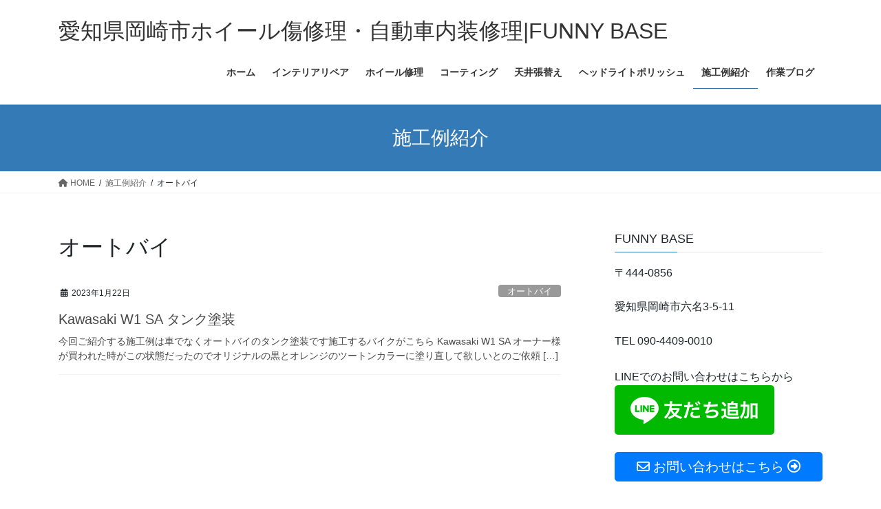

--- FILE ---
content_type: text/html; charset=UTF-8
request_url: https://funnybase.jp/category/%E3%82%AA%E3%83%BC%E3%83%88%E3%83%90%E3%82%A4/
body_size: 62423
content:
<!DOCTYPE html>
<html lang="ja">
<head>
<meta charset="utf-8">
<meta http-equiv="X-UA-Compatible" content="IE=edge">
<meta name="viewport" content="width=device-width, initial-scale=1">

<title>オートバイ | 愛知県岡崎市ホイール傷修理・自動車内装修理|FUNNY BASE</title>
<meta name='robots' content='max-image-preview:large' />
<link rel='dns-prefetch' href='//webfonts.sakura.ne.jp' />
<link rel="alternate" type="application/rss+xml" title="愛知県岡崎市ホイール傷修理・自動車内装修理|FUNNY BASE &raquo; フィード" href="https://funnybase.jp/feed/" />
<link rel="alternate" type="application/rss+xml" title="愛知県岡崎市ホイール傷修理・自動車内装修理|FUNNY BASE &raquo; コメントフィード" href="https://funnybase.jp/comments/feed/" />
<link rel="alternate" type="application/rss+xml" title="愛知県岡崎市ホイール傷修理・自動車内装修理|FUNNY BASE &raquo; オートバイ カテゴリーのフィード" href="https://funnybase.jp/category/%e3%82%aa%e3%83%bc%e3%83%88%e3%83%90%e3%82%a4/feed/" />
<meta name="description" content="オートバイ について 愛知県岡崎市ホイール傷修理・自動車内装修理|FUNNY BASE ホイール・内装修理なら【FUNNY BASE】をご利用ください。車の内装修理や、ガリ傷などのホイール修理、カーコーティングも承っております。岡崎市近郊で対応しております。" /><script type="text/javascript">
window._wpemojiSettings = {"baseUrl":"https:\/\/s.w.org\/images\/core\/emoji\/14.0.0\/72x72\/","ext":".png","svgUrl":"https:\/\/s.w.org\/images\/core\/emoji\/14.0.0\/svg\/","svgExt":".svg","source":{"concatemoji":"https:\/\/funnybase.jp\/1\/wp-includes\/js\/wp-emoji-release.min.js?ver=6.3.7"}};
/*! This file is auto-generated */
!function(i,n){var o,s,e;function c(e){try{var t={supportTests:e,timestamp:(new Date).valueOf()};sessionStorage.setItem(o,JSON.stringify(t))}catch(e){}}function p(e,t,n){e.clearRect(0,0,e.canvas.width,e.canvas.height),e.fillText(t,0,0);var t=new Uint32Array(e.getImageData(0,0,e.canvas.width,e.canvas.height).data),r=(e.clearRect(0,0,e.canvas.width,e.canvas.height),e.fillText(n,0,0),new Uint32Array(e.getImageData(0,0,e.canvas.width,e.canvas.height).data));return t.every(function(e,t){return e===r[t]})}function u(e,t,n){switch(t){case"flag":return n(e,"\ud83c\udff3\ufe0f\u200d\u26a7\ufe0f","\ud83c\udff3\ufe0f\u200b\u26a7\ufe0f")?!1:!n(e,"\ud83c\uddfa\ud83c\uddf3","\ud83c\uddfa\u200b\ud83c\uddf3")&&!n(e,"\ud83c\udff4\udb40\udc67\udb40\udc62\udb40\udc65\udb40\udc6e\udb40\udc67\udb40\udc7f","\ud83c\udff4\u200b\udb40\udc67\u200b\udb40\udc62\u200b\udb40\udc65\u200b\udb40\udc6e\u200b\udb40\udc67\u200b\udb40\udc7f");case"emoji":return!n(e,"\ud83e\udef1\ud83c\udffb\u200d\ud83e\udef2\ud83c\udfff","\ud83e\udef1\ud83c\udffb\u200b\ud83e\udef2\ud83c\udfff")}return!1}function f(e,t,n){var r="undefined"!=typeof WorkerGlobalScope&&self instanceof WorkerGlobalScope?new OffscreenCanvas(300,150):i.createElement("canvas"),a=r.getContext("2d",{willReadFrequently:!0}),o=(a.textBaseline="top",a.font="600 32px Arial",{});return e.forEach(function(e){o[e]=t(a,e,n)}),o}function t(e){var t=i.createElement("script");t.src=e,t.defer=!0,i.head.appendChild(t)}"undefined"!=typeof Promise&&(o="wpEmojiSettingsSupports",s=["flag","emoji"],n.supports={everything:!0,everythingExceptFlag:!0},e=new Promise(function(e){i.addEventListener("DOMContentLoaded",e,{once:!0})}),new Promise(function(t){var n=function(){try{var e=JSON.parse(sessionStorage.getItem(o));if("object"==typeof e&&"number"==typeof e.timestamp&&(new Date).valueOf()<e.timestamp+604800&&"object"==typeof e.supportTests)return e.supportTests}catch(e){}return null}();if(!n){if("undefined"!=typeof Worker&&"undefined"!=typeof OffscreenCanvas&&"undefined"!=typeof URL&&URL.createObjectURL&&"undefined"!=typeof Blob)try{var e="postMessage("+f.toString()+"("+[JSON.stringify(s),u.toString(),p.toString()].join(",")+"));",r=new Blob([e],{type:"text/javascript"}),a=new Worker(URL.createObjectURL(r),{name:"wpTestEmojiSupports"});return void(a.onmessage=function(e){c(n=e.data),a.terminate(),t(n)})}catch(e){}c(n=f(s,u,p))}t(n)}).then(function(e){for(var t in e)n.supports[t]=e[t],n.supports.everything=n.supports.everything&&n.supports[t],"flag"!==t&&(n.supports.everythingExceptFlag=n.supports.everythingExceptFlag&&n.supports[t]);n.supports.everythingExceptFlag=n.supports.everythingExceptFlag&&!n.supports.flag,n.DOMReady=!1,n.readyCallback=function(){n.DOMReady=!0}}).then(function(){return e}).then(function(){var e;n.supports.everything||(n.readyCallback(),(e=n.source||{}).concatemoji?t(e.concatemoji):e.wpemoji&&e.twemoji&&(t(e.twemoji),t(e.wpemoji)))}))}((window,document),window._wpemojiSettings);
</script>
<style type="text/css">
img.wp-smiley,
img.emoji {
	display: inline !important;
	border: none !important;
	box-shadow: none !important;
	height: 1em !important;
	width: 1em !important;
	margin: 0 0.07em !important;
	vertical-align: -0.1em !important;
	background: none !important;
	padding: 0 !important;
}
</style>
	<link rel='stylesheet' id='vkExUnit_common_style-css' href='https://funnybase.jp/1/wp-content/plugins/vk-all-in-one-expansion-unit/assets/css/vkExUnit_style.css?ver=9.94.1.1' type='text/css' media='all' />
<style id='vkExUnit_common_style-inline-css' type='text/css'>
.veu_promotion-alert__content--text { border: 1px solid rgba(0,0,0,0.125); padding: 0.5em 1em; border-radius: var(--vk-size-radius); margin-bottom: var(--vk-margin-block-bottom); font-size: 0.875rem; } /* Alert Content部分に段落タグを入れた場合に最後の段落の余白を0にする */ .veu_promotion-alert__content--text p:last-of-type{ margin-bottom:0; margin-top: 0; }
:root {--ver_page_top_button_url:url(https://funnybase.jp/1/wp-content/plugins/vk-all-in-one-expansion-unit/assets/images/to-top-btn-icon.svg);}@font-face {font-weight: normal;font-style: normal;font-family: "vk_sns";src: url("https://funnybase.jp/1/wp-content/plugins/vk-all-in-one-expansion-unit/inc/sns/icons/fonts/vk_sns.eot?-bq20cj");src: url("https://funnybase.jp/1/wp-content/plugins/vk-all-in-one-expansion-unit/inc/sns/icons/fonts/vk_sns.eot?#iefix-bq20cj") format("embedded-opentype"),url("https://funnybase.jp/1/wp-content/plugins/vk-all-in-one-expansion-unit/inc/sns/icons/fonts/vk_sns.woff?-bq20cj") format("woff"),url("https://funnybase.jp/1/wp-content/plugins/vk-all-in-one-expansion-unit/inc/sns/icons/fonts/vk_sns.ttf?-bq20cj") format("truetype"),url("https://funnybase.jp/1/wp-content/plugins/vk-all-in-one-expansion-unit/inc/sns/icons/fonts/vk_sns.svg?-bq20cj#vk_sns") format("svg");}
</style>
<link rel='stylesheet' id='wp-block-library-css' href='https://funnybase.jp/1/wp-includes/css/dist/block-library/style.min.css?ver=6.3.7' type='text/css' media='all' />
<style id='wp-block-library-inline-css' type='text/css'>
.vk-cols--reverse{flex-direction:row-reverse}.vk-cols--hasbtn{margin-bottom:0}.vk-cols--hasbtn>.row>.vk_gridColumn_item,.vk-cols--hasbtn>.wp-block-column{position:relative;padding-bottom:3em}.vk-cols--hasbtn>.row>.vk_gridColumn_item>.wp-block-buttons,.vk-cols--hasbtn>.row>.vk_gridColumn_item>.vk_button,.vk-cols--hasbtn>.wp-block-column>.wp-block-buttons,.vk-cols--hasbtn>.wp-block-column>.vk_button{position:absolute;bottom:0;width:100%}.vk-cols--fit.wp-block-columns{gap:0}.vk-cols--fit.wp-block-columns,.vk-cols--fit.wp-block-columns:not(.is-not-stacked-on-mobile){margin-top:0;margin-bottom:0;justify-content:space-between}.vk-cols--fit.wp-block-columns>.wp-block-column *:last-child,.vk-cols--fit.wp-block-columns:not(.is-not-stacked-on-mobile)>.wp-block-column *:last-child{margin-bottom:0}.vk-cols--fit.wp-block-columns>.wp-block-column>.wp-block-cover,.vk-cols--fit.wp-block-columns:not(.is-not-stacked-on-mobile)>.wp-block-column>.wp-block-cover{margin-top:0}.vk-cols--fit.wp-block-columns.has-background,.vk-cols--fit.wp-block-columns:not(.is-not-stacked-on-mobile).has-background{padding:0}@media(max-width: 599px){.vk-cols--fit.wp-block-columns:not(.has-background)>.wp-block-column:not(.has-background),.vk-cols--fit.wp-block-columns:not(.is-not-stacked-on-mobile):not(.has-background)>.wp-block-column:not(.has-background){padding-left:0 !important;padding-right:0 !important}}@media(min-width: 782px){.vk-cols--fit.wp-block-columns .block-editor-block-list__block.wp-block-column:not(:first-child),.vk-cols--fit.wp-block-columns>.wp-block-column:not(:first-child),.vk-cols--fit.wp-block-columns:not(.is-not-stacked-on-mobile) .block-editor-block-list__block.wp-block-column:not(:first-child),.vk-cols--fit.wp-block-columns:not(.is-not-stacked-on-mobile)>.wp-block-column:not(:first-child){margin-left:0}}@media(min-width: 600px)and (max-width: 781px){.vk-cols--fit.wp-block-columns .wp-block-column:nth-child(2n),.vk-cols--fit.wp-block-columns:not(.is-not-stacked-on-mobile) .wp-block-column:nth-child(2n){margin-left:0}.vk-cols--fit.wp-block-columns .wp-block-column:not(:only-child),.vk-cols--fit.wp-block-columns:not(.is-not-stacked-on-mobile) .wp-block-column:not(:only-child){flex-basis:50% !important}}.vk-cols--fit--gap1.wp-block-columns{gap:1px}@media(min-width: 600px)and (max-width: 781px){.vk-cols--fit--gap1.wp-block-columns .wp-block-column:not(:only-child){flex-basis:calc(50% - 1px) !important}}.vk-cols--fit.vk-cols--grid>.block-editor-block-list__block,.vk-cols--fit.vk-cols--grid>.wp-block-column,.vk-cols--fit.vk-cols--grid:not(.is-not-stacked-on-mobile)>.block-editor-block-list__block,.vk-cols--fit.vk-cols--grid:not(.is-not-stacked-on-mobile)>.wp-block-column{flex-basis:50%;box-sizing:border-box}@media(max-width: 599px){.vk-cols--fit.vk-cols--grid.vk-cols--grid--alignfull>.wp-block-column:nth-child(2)>.wp-block-cover,.vk-cols--fit.vk-cols--grid:not(.is-not-stacked-on-mobile).vk-cols--grid--alignfull>.wp-block-column:nth-child(2)>.wp-block-cover{width:100vw;margin-right:calc((100% - 100vw)/2);margin-left:calc((100% - 100vw)/2)}}@media(min-width: 600px){.vk-cols--fit.vk-cols--grid.vk-cols--grid--alignfull>.wp-block-column:nth-child(2)>.wp-block-cover,.vk-cols--fit.vk-cols--grid:not(.is-not-stacked-on-mobile).vk-cols--grid--alignfull>.wp-block-column:nth-child(2)>.wp-block-cover{margin-right:calc(100% - 50vw);width:50vw}}@media(min-width: 600px){.vk-cols--fit.vk-cols--grid.vk-cols--grid--alignfull.vk-cols--reverse>.wp-block-column,.vk-cols--fit.vk-cols--grid:not(.is-not-stacked-on-mobile).vk-cols--grid--alignfull.vk-cols--reverse>.wp-block-column{margin-left:0;margin-right:0}.vk-cols--fit.vk-cols--grid.vk-cols--grid--alignfull.vk-cols--reverse>.wp-block-column:nth-child(2)>.wp-block-cover,.vk-cols--fit.vk-cols--grid:not(.is-not-stacked-on-mobile).vk-cols--grid--alignfull.vk-cols--reverse>.wp-block-column:nth-child(2)>.wp-block-cover{margin-left:calc(100% - 50vw)}}.vk-cols--menu h2,.vk-cols--menu h3,.vk-cols--menu h4,.vk-cols--menu h5{margin-bottom:.2em;text-shadow:#000 0 0 10px}.vk-cols--menu h2:first-child,.vk-cols--menu h3:first-child,.vk-cols--menu h4:first-child,.vk-cols--menu h5:first-child{margin-top:0}.vk-cols--menu p{margin-bottom:1rem;text-shadow:#000 0 0 10px}.vk-cols--menu .wp-block-cover__inner-container:last-child{margin-bottom:0}.vk-cols--fitbnrs .wp-block-column .wp-block-cover:hover img{filter:unset}.vk-cols--fitbnrs .wp-block-column .wp-block-cover:hover{background-color:unset}.vk-cols--fitbnrs .wp-block-column .wp-block-cover:hover .wp-block-cover__image-background{filter:unset !important}.vk-cols--fitbnrs .wp-block-cover__inner-container{position:absolute;height:100%;width:100%}.vk-cols--fitbnrs .vk_button{height:100%;margin:0}.vk-cols--fitbnrs .vk_button .vk_button_btn,.vk-cols--fitbnrs .vk_button .btn{height:100%;width:100%;border:none;box-shadow:none;background-color:unset !important;transition:unset}.vk-cols--fitbnrs .vk_button .vk_button_btn:hover,.vk-cols--fitbnrs .vk_button .btn:hover{transition:unset}.vk-cols--fitbnrs .vk_button .vk_button_btn:after,.vk-cols--fitbnrs .vk_button .btn:after{border:none}.vk-cols--fitbnrs .vk_button .vk_button_link_txt{width:100%;position:absolute;top:50%;left:50%;transform:translateY(-50%) translateX(-50%);font-size:2rem;text-shadow:#000 0 0 10px}.vk-cols--fitbnrs .vk_button .vk_button_link_subCaption{width:100%;position:absolute;top:calc(50% + 2.2em);left:50%;transform:translateY(-50%) translateX(-50%);text-shadow:#000 0 0 10px}@media(min-width: 992px){.vk-cols--media.wp-block-columns{gap:3rem}}.vk-fit-map figure{margin-bottom:0}.vk-fit-map iframe{position:relative;margin-bottom:0;display:block;max-height:400px;width:100vw}.vk-fit-map:is(.alignfull,.alignwide) div{max-width:100%}.vk-table--th--width25 :where(tr>*:first-child){width:25%}.vk-table--th--width30 :where(tr>*:first-child){width:30%}.vk-table--th--width35 :where(tr>*:first-child){width:35%}.vk-table--th--width40 :where(tr>*:first-child){width:40%}.vk-table--th--bg-bright :where(tr>*:first-child){background-color:var(--wp--preset--color--bg-secondary, rgba(0, 0, 0, 0.05))}@media(max-width: 599px){.vk-table--mobile-block :is(th,td){width:100%;display:block}.vk-table--mobile-block.wp-block-table table :is(th,td){border-top:none}}.vk-table--width--th25 :where(tr>*:first-child){width:25%}.vk-table--width--th30 :where(tr>*:first-child){width:30%}.vk-table--width--th35 :where(tr>*:first-child){width:35%}.vk-table--width--th40 :where(tr>*:first-child){width:40%}.no-margin{margin:0}@media(max-width: 599px){.wp-block-image.vk-aligncenter--mobile>.alignright{float:none;margin-left:auto;margin-right:auto}.vk-no-padding-horizontal--mobile{padding-left:0 !important;padding-right:0 !important}}
/* VK Color Palettes */
</style>
<style id='classic-theme-styles-inline-css' type='text/css'>
/*! This file is auto-generated */
.wp-block-button__link{color:#fff;background-color:#32373c;border-radius:9999px;box-shadow:none;text-decoration:none;padding:calc(.667em + 2px) calc(1.333em + 2px);font-size:1.125em}.wp-block-file__button{background:#32373c;color:#fff;text-decoration:none}
</style>
<style id='global-styles-inline-css' type='text/css'>
body{--wp--preset--color--black: #000000;--wp--preset--color--cyan-bluish-gray: #abb8c3;--wp--preset--color--white: #ffffff;--wp--preset--color--pale-pink: #f78da7;--wp--preset--color--vivid-red: #cf2e2e;--wp--preset--color--luminous-vivid-orange: #ff6900;--wp--preset--color--luminous-vivid-amber: #fcb900;--wp--preset--color--light-green-cyan: #7bdcb5;--wp--preset--color--vivid-green-cyan: #00d084;--wp--preset--color--pale-cyan-blue: #8ed1fc;--wp--preset--color--vivid-cyan-blue: #0693e3;--wp--preset--color--vivid-purple: #9b51e0;--wp--preset--gradient--vivid-cyan-blue-to-vivid-purple: linear-gradient(135deg,rgba(6,147,227,1) 0%,rgb(155,81,224) 100%);--wp--preset--gradient--light-green-cyan-to-vivid-green-cyan: linear-gradient(135deg,rgb(122,220,180) 0%,rgb(0,208,130) 100%);--wp--preset--gradient--luminous-vivid-amber-to-luminous-vivid-orange: linear-gradient(135deg,rgba(252,185,0,1) 0%,rgba(255,105,0,1) 100%);--wp--preset--gradient--luminous-vivid-orange-to-vivid-red: linear-gradient(135deg,rgba(255,105,0,1) 0%,rgb(207,46,46) 100%);--wp--preset--gradient--very-light-gray-to-cyan-bluish-gray: linear-gradient(135deg,rgb(238,238,238) 0%,rgb(169,184,195) 100%);--wp--preset--gradient--cool-to-warm-spectrum: linear-gradient(135deg,rgb(74,234,220) 0%,rgb(151,120,209) 20%,rgb(207,42,186) 40%,rgb(238,44,130) 60%,rgb(251,105,98) 80%,rgb(254,248,76) 100%);--wp--preset--gradient--blush-light-purple: linear-gradient(135deg,rgb(255,206,236) 0%,rgb(152,150,240) 100%);--wp--preset--gradient--blush-bordeaux: linear-gradient(135deg,rgb(254,205,165) 0%,rgb(254,45,45) 50%,rgb(107,0,62) 100%);--wp--preset--gradient--luminous-dusk: linear-gradient(135deg,rgb(255,203,112) 0%,rgb(199,81,192) 50%,rgb(65,88,208) 100%);--wp--preset--gradient--pale-ocean: linear-gradient(135deg,rgb(255,245,203) 0%,rgb(182,227,212) 50%,rgb(51,167,181) 100%);--wp--preset--gradient--electric-grass: linear-gradient(135deg,rgb(202,248,128) 0%,rgb(113,206,126) 100%);--wp--preset--gradient--midnight: linear-gradient(135deg,rgb(2,3,129) 0%,rgb(40,116,252) 100%);--wp--preset--font-size--small: 13px;--wp--preset--font-size--medium: 20px;--wp--preset--font-size--large: 36px;--wp--preset--font-size--x-large: 42px;--wp--preset--spacing--20: 0.44rem;--wp--preset--spacing--30: 0.67rem;--wp--preset--spacing--40: 1rem;--wp--preset--spacing--50: 1.5rem;--wp--preset--spacing--60: 2.25rem;--wp--preset--spacing--70: 3.38rem;--wp--preset--spacing--80: 5.06rem;--wp--preset--shadow--natural: 6px 6px 9px rgba(0, 0, 0, 0.2);--wp--preset--shadow--deep: 12px 12px 50px rgba(0, 0, 0, 0.4);--wp--preset--shadow--sharp: 6px 6px 0px rgba(0, 0, 0, 0.2);--wp--preset--shadow--outlined: 6px 6px 0px -3px rgba(255, 255, 255, 1), 6px 6px rgba(0, 0, 0, 1);--wp--preset--shadow--crisp: 6px 6px 0px rgba(0, 0, 0, 1);}:where(.is-layout-flex){gap: 0.5em;}:where(.is-layout-grid){gap: 0.5em;}body .is-layout-flow > .alignleft{float: left;margin-inline-start: 0;margin-inline-end: 2em;}body .is-layout-flow > .alignright{float: right;margin-inline-start: 2em;margin-inline-end: 0;}body .is-layout-flow > .aligncenter{margin-left: auto !important;margin-right: auto !important;}body .is-layout-constrained > .alignleft{float: left;margin-inline-start: 0;margin-inline-end: 2em;}body .is-layout-constrained > .alignright{float: right;margin-inline-start: 2em;margin-inline-end: 0;}body .is-layout-constrained > .aligncenter{margin-left: auto !important;margin-right: auto !important;}body .is-layout-constrained > :where(:not(.alignleft):not(.alignright):not(.alignfull)){max-width: var(--wp--style--global--content-size);margin-left: auto !important;margin-right: auto !important;}body .is-layout-constrained > .alignwide{max-width: var(--wp--style--global--wide-size);}body .is-layout-flex{display: flex;}body .is-layout-flex{flex-wrap: wrap;align-items: center;}body .is-layout-flex > *{margin: 0;}body .is-layout-grid{display: grid;}body .is-layout-grid > *{margin: 0;}:where(.wp-block-columns.is-layout-flex){gap: 2em;}:where(.wp-block-columns.is-layout-grid){gap: 2em;}:where(.wp-block-post-template.is-layout-flex){gap: 1.25em;}:where(.wp-block-post-template.is-layout-grid){gap: 1.25em;}.has-black-color{color: var(--wp--preset--color--black) !important;}.has-cyan-bluish-gray-color{color: var(--wp--preset--color--cyan-bluish-gray) !important;}.has-white-color{color: var(--wp--preset--color--white) !important;}.has-pale-pink-color{color: var(--wp--preset--color--pale-pink) !important;}.has-vivid-red-color{color: var(--wp--preset--color--vivid-red) !important;}.has-luminous-vivid-orange-color{color: var(--wp--preset--color--luminous-vivid-orange) !important;}.has-luminous-vivid-amber-color{color: var(--wp--preset--color--luminous-vivid-amber) !important;}.has-light-green-cyan-color{color: var(--wp--preset--color--light-green-cyan) !important;}.has-vivid-green-cyan-color{color: var(--wp--preset--color--vivid-green-cyan) !important;}.has-pale-cyan-blue-color{color: var(--wp--preset--color--pale-cyan-blue) !important;}.has-vivid-cyan-blue-color{color: var(--wp--preset--color--vivid-cyan-blue) !important;}.has-vivid-purple-color{color: var(--wp--preset--color--vivid-purple) !important;}.has-black-background-color{background-color: var(--wp--preset--color--black) !important;}.has-cyan-bluish-gray-background-color{background-color: var(--wp--preset--color--cyan-bluish-gray) !important;}.has-white-background-color{background-color: var(--wp--preset--color--white) !important;}.has-pale-pink-background-color{background-color: var(--wp--preset--color--pale-pink) !important;}.has-vivid-red-background-color{background-color: var(--wp--preset--color--vivid-red) !important;}.has-luminous-vivid-orange-background-color{background-color: var(--wp--preset--color--luminous-vivid-orange) !important;}.has-luminous-vivid-amber-background-color{background-color: var(--wp--preset--color--luminous-vivid-amber) !important;}.has-light-green-cyan-background-color{background-color: var(--wp--preset--color--light-green-cyan) !important;}.has-vivid-green-cyan-background-color{background-color: var(--wp--preset--color--vivid-green-cyan) !important;}.has-pale-cyan-blue-background-color{background-color: var(--wp--preset--color--pale-cyan-blue) !important;}.has-vivid-cyan-blue-background-color{background-color: var(--wp--preset--color--vivid-cyan-blue) !important;}.has-vivid-purple-background-color{background-color: var(--wp--preset--color--vivid-purple) !important;}.has-black-border-color{border-color: var(--wp--preset--color--black) !important;}.has-cyan-bluish-gray-border-color{border-color: var(--wp--preset--color--cyan-bluish-gray) !important;}.has-white-border-color{border-color: var(--wp--preset--color--white) !important;}.has-pale-pink-border-color{border-color: var(--wp--preset--color--pale-pink) !important;}.has-vivid-red-border-color{border-color: var(--wp--preset--color--vivid-red) !important;}.has-luminous-vivid-orange-border-color{border-color: var(--wp--preset--color--luminous-vivid-orange) !important;}.has-luminous-vivid-amber-border-color{border-color: var(--wp--preset--color--luminous-vivid-amber) !important;}.has-light-green-cyan-border-color{border-color: var(--wp--preset--color--light-green-cyan) !important;}.has-vivid-green-cyan-border-color{border-color: var(--wp--preset--color--vivid-green-cyan) !important;}.has-pale-cyan-blue-border-color{border-color: var(--wp--preset--color--pale-cyan-blue) !important;}.has-vivid-cyan-blue-border-color{border-color: var(--wp--preset--color--vivid-cyan-blue) !important;}.has-vivid-purple-border-color{border-color: var(--wp--preset--color--vivid-purple) !important;}.has-vivid-cyan-blue-to-vivid-purple-gradient-background{background: var(--wp--preset--gradient--vivid-cyan-blue-to-vivid-purple) !important;}.has-light-green-cyan-to-vivid-green-cyan-gradient-background{background: var(--wp--preset--gradient--light-green-cyan-to-vivid-green-cyan) !important;}.has-luminous-vivid-amber-to-luminous-vivid-orange-gradient-background{background: var(--wp--preset--gradient--luminous-vivid-amber-to-luminous-vivid-orange) !important;}.has-luminous-vivid-orange-to-vivid-red-gradient-background{background: var(--wp--preset--gradient--luminous-vivid-orange-to-vivid-red) !important;}.has-very-light-gray-to-cyan-bluish-gray-gradient-background{background: var(--wp--preset--gradient--very-light-gray-to-cyan-bluish-gray) !important;}.has-cool-to-warm-spectrum-gradient-background{background: var(--wp--preset--gradient--cool-to-warm-spectrum) !important;}.has-blush-light-purple-gradient-background{background: var(--wp--preset--gradient--blush-light-purple) !important;}.has-blush-bordeaux-gradient-background{background: var(--wp--preset--gradient--blush-bordeaux) !important;}.has-luminous-dusk-gradient-background{background: var(--wp--preset--gradient--luminous-dusk) !important;}.has-pale-ocean-gradient-background{background: var(--wp--preset--gradient--pale-ocean) !important;}.has-electric-grass-gradient-background{background: var(--wp--preset--gradient--electric-grass) !important;}.has-midnight-gradient-background{background: var(--wp--preset--gradient--midnight) !important;}.has-small-font-size{font-size: var(--wp--preset--font-size--small) !important;}.has-medium-font-size{font-size: var(--wp--preset--font-size--medium) !important;}.has-large-font-size{font-size: var(--wp--preset--font-size--large) !important;}.has-x-large-font-size{font-size: var(--wp--preset--font-size--x-large) !important;}
.wp-block-navigation a:where(:not(.wp-element-button)){color: inherit;}
:where(.wp-block-post-template.is-layout-flex){gap: 1.25em;}:where(.wp-block-post-template.is-layout-grid){gap: 1.25em;}
:where(.wp-block-columns.is-layout-flex){gap: 2em;}:where(.wp-block-columns.is-layout-grid){gap: 2em;}
.wp-block-pullquote{font-size: 1.5em;line-height: 1.6;}
</style>
<link rel='stylesheet' id='contact-form-7-css' href='https://funnybase.jp/1/wp-content/plugins/contact-form-7/includes/css/styles.css?ver=5.8.5' type='text/css' media='all' />
<link rel='stylesheet' id='veu-cta-css' href='https://funnybase.jp/1/wp-content/plugins/vk-all-in-one-expansion-unit/inc/call-to-action/package/assets/css/style.css?ver=9.94.1.1' type='text/css' media='all' />
<link rel='stylesheet' id='vk-swiper-style-css' href='https://funnybase.jp/1/wp-content/plugins/vk-blocks/vendor/vektor-inc/vk-swiper/src/assets/css/swiper-bundle.min.css?ver=11.0.2' type='text/css' media='all' />
<link rel='stylesheet' id='bootstrap-4-style-css' href='https://funnybase.jp/1/wp-content/themes/lightning/_g2/library/bootstrap-4/css/bootstrap.min.css?ver=4.5.0' type='text/css' media='all' />
<link rel='stylesheet' id='lightning-common-style-css' href='https://funnybase.jp/1/wp-content/themes/lightning/_g2/assets/css/common.css?ver=15.11.0' type='text/css' media='all' />
<style id='lightning-common-style-inline-css' type='text/css'>
/* vk-mobile-nav */:root {--vk-mobile-nav-menu-btn-bg-src: url("https://funnybase.jp/1/wp-content/themes/lightning/_g2/inc/vk-mobile-nav/package//images/vk-menu-btn-black.svg");--vk-mobile-nav-menu-btn-close-bg-src: url("https://funnybase.jp/1/wp-content/themes/lightning/_g2/inc/vk-mobile-nav/package//images/vk-menu-close-black.svg");--vk-menu-acc-icon-open-black-bg-src: url("https://funnybase.jp/1/wp-content/themes/lightning/_g2/inc/vk-mobile-nav/package//images/vk-menu-acc-icon-open-black.svg");--vk-menu-acc-icon-open-white-bg-src: url("https://funnybase.jp/1/wp-content/themes/lightning/_g2/inc/vk-mobile-nav/package//images/vk-menu-acc-icon-open-white.svg");--vk-menu-acc-icon-close-black-bg-src: url("https://funnybase.jp/1/wp-content/themes/lightning/_g2/inc/vk-mobile-nav/package//images/vk-menu-close-black.svg");--vk-menu-acc-icon-close-white-bg-src: url("https://funnybase.jp/1/wp-content/themes/lightning/_g2/inc/vk-mobile-nav/package//images/vk-menu-close-white.svg");}
</style>
<link rel='stylesheet' id='lightning-design-style-css' href='https://funnybase.jp/1/wp-content/themes/lightning/_g2/design-skin/origin2/css/style.css?ver=15.11.0' type='text/css' media='all' />
<style id='lightning-design-style-inline-css' type='text/css'>
:root {--color-key:#337ab7;--wp--preset--color--vk-color-primary:#337ab7;--color-key-dark:#2e6da4;}
a { color:#337ab7; }
.tagcloud a:before { font-family: "Font Awesome 5 Free";content: "\f02b";font-weight: bold; }
.media .media-body .media-heading a:hover { color:; }@media (min-width: 768px){.gMenu > li:before,.gMenu > li.menu-item-has-children::after { border-bottom-color: }.gMenu li li { background-color: }.gMenu li li a:hover { background-color:; }} /* @media (min-width: 768px) */.page-header { background-color:; }h2,.mainSection-title { border-top-color:; }h3:after,.subSection-title:after { border-bottom-color:; }ul.page-numbers li span.page-numbers.current,.page-link dl .post-page-numbers.current { background-color:; }.pager li > a { border-color:;color:;}.pager li > a:hover { background-color:;color:#fff;}.siteFooter { border-top-color:; }dt { border-left-color:; }:root {--g_nav_main_acc_icon_open_url:url(https://funnybase.jp/1/wp-content/themes/lightning/_g2/inc/vk-mobile-nav/package/images/vk-menu-acc-icon-open-black.svg);--g_nav_main_acc_icon_close_url: url(https://funnybase.jp/1/wp-content/themes/lightning/_g2/inc/vk-mobile-nav/package/images/vk-menu-close-black.svg);--g_nav_sub_acc_icon_open_url: url(https://funnybase.jp/1/wp-content/themes/lightning/_g2/inc/vk-mobile-nav/package/images/vk-menu-acc-icon-open-white.svg);--g_nav_sub_acc_icon_close_url: url(https://funnybase.jp/1/wp-content/themes/lightning/_g2/inc/vk-mobile-nav/package/images/vk-menu-close-white.svg);}
</style>
<link rel='stylesheet' id='vk-blocks-build-css-css' href='https://funnybase.jp/1/wp-content/plugins/vk-blocks/build/block-build.css?ver=1.67.0.1' type='text/css' media='all' />
<style id='vk-blocks-build-css-inline-css' type='text/css'>
:root {--vk_flow-arrow: url(https://funnybase.jp/1/wp-content/plugins/vk-blocks/inc/vk-blocks/images/arrow_bottom.svg);--vk_image-mask-wave01: url(https://funnybase.jp/1/wp-content/plugins/vk-blocks/inc/vk-blocks/images/wave01.svg);--vk_image-mask-wave02: url(https://funnybase.jp/1/wp-content/plugins/vk-blocks/inc/vk-blocks/images/wave02.svg);--vk_image-mask-wave03: url(https://funnybase.jp/1/wp-content/plugins/vk-blocks/inc/vk-blocks/images/wave03.svg);--vk_image-mask-wave04: url(https://funnybase.jp/1/wp-content/plugins/vk-blocks/inc/vk-blocks/images/wave04.svg);}

	:root {

		--vk-balloon-border-width:1px;

		--vk-balloon-speech-offset:-12px;
	}
	
</style>
<link rel='stylesheet' id='lightning-theme-style-css' href='https://funnybase.jp/1/wp-content/themes/lightning/style.css?ver=15.11.0' type='text/css' media='all' />
<link rel='stylesheet' id='vk-font-awesome-css' href='https://funnybase.jp/1/wp-content/themes/lightning/vendor/vektor-inc/font-awesome-versions/src/versions/6/css/all.min.css?ver=6.4.2' type='text/css' media='all' />
<script type='text/javascript' src='https://funnybase.jp/1/wp-includes/js/jquery/jquery.min.js?ver=3.7.0' id='jquery-core-js'></script>
<script type='text/javascript' src='https://funnybase.jp/1/wp-includes/js/jquery/jquery-migrate.min.js?ver=3.4.1' id='jquery-migrate-js'></script>
<script type='text/javascript' src='//webfonts.sakura.ne.jp/js/sakurav3.js?fadein=0&#038;ver=3.1.3' id='typesquare_std-js'></script>
<link rel="https://api.w.org/" href="https://funnybase.jp/wp-json/" /><link rel="alternate" type="application/json" href="https://funnybase.jp/wp-json/wp/v2/categories/61" /><link rel="EditURI" type="application/rsd+xml" title="RSD" href="https://funnybase.jp/1/xmlrpc.php?rsd" />
<meta name="generator" content="WordPress 6.3.7" />
<style id="lightning-color-custom-for-plugins" type="text/css">/* ltg theme common */.color_key_bg,.color_key_bg_hover:hover{background-color: #337ab7;}.color_key_txt,.color_key_txt_hover:hover{color: #337ab7;}.color_key_border,.color_key_border_hover:hover{border-color: #337ab7;}.color_key_dark_bg,.color_key_dark_bg_hover:hover{background-color: #2e6da4;}.color_key_dark_txt,.color_key_dark_txt_hover:hover{color: #2e6da4;}.color_key_dark_border,.color_key_dark_border_hover:hover{border-color: #2e6da4;}</style><!-- [ VK All in One Expansion Unit OGP ] -->
<meta property="og:site_name" content="愛知県岡崎市ホイール傷修理・自動車内装修理|FUNNY BASE" />
<meta property="og:url" content="https://funnybase.jp/1027-2/" />
<meta property="og:title" content="オートバイ | 愛知県岡崎市ホイール傷修理・自動車内装修理|FUNNY BASE" />
<meta property="og:description" content="オートバイ について 愛知県岡崎市ホイール傷修理・自動車内装修理|FUNNY BASE ホイール・内装修理なら【FUNNY BASE】をご利用ください。車の内装修理や、ガリ傷などのホイール修理、カーコーティングも承っております。岡崎市近郊で対応しております。" />
<meta property="fb:app_id" content="318289458260820" />
<meta property="og:type" content="article" />
<!-- [ / VK All in One Expansion Unit OGP ] -->
<!-- [ VK All in One Expansion Unit twitter card ] -->
<meta name="twitter:card" content="summary_large_image">
<meta name="twitter:description" content="オートバイ について 愛知県岡崎市ホイール傷修理・自動車内装修理|FUNNY BASE ホイール・内装修理なら【FUNNY BASE】をご利用ください。車の内装修理や、ガリ傷などのホイール修理、カーコーティングも承っております。岡崎市近郊で対応しております。">
<meta name="twitter:title" content="オートバイ | 愛知県岡崎市ホイール傷修理・自動車内装修理|FUNNY BASE">
<meta name="twitter:url" content="https://funnybase.jp/1027-2/">
	<meta name="twitter:domain" content="funnybase.jp">
	<!-- [ / VK All in One Expansion Unit twitter card ] -->
	<link rel="icon" href="https://funnybase.jp/1/wp-content/uploads/2023/09/cropped-d1b94005d05c7bd1b1b09e51b7da7b0a-2-32x32.jpg" sizes="32x32" />
<link rel="icon" href="https://funnybase.jp/1/wp-content/uploads/2023/09/cropped-d1b94005d05c7bd1b1b09e51b7da7b0a-2-192x192.jpg" sizes="192x192" />
<link rel="apple-touch-icon" href="https://funnybase.jp/1/wp-content/uploads/2023/09/cropped-d1b94005d05c7bd1b1b09e51b7da7b0a-2-180x180.jpg" />
<meta name="msapplication-TileImage" content="https://funnybase.jp/1/wp-content/uploads/2023/09/cropped-d1b94005d05c7bd1b1b09e51b7da7b0a-2-270x270.jpg" />

</head>
<body class="archive category category-61 post-type-post vk-blocks sidebar-fix sidebar-fix-priority-top bootstrap4 device-pc fa_v6_css">
<a class="skip-link screen-reader-text" href="#main">コンテンツへスキップ</a>
<a class="skip-link screen-reader-text" href="#vk-mobile-nav">ナビゲーションに移動</a>
<header class="siteHeader">
		<div class="container siteHeadContainer">
		<div class="navbar-header">
						<p class="navbar-brand siteHeader_logo">
			<a href="https://funnybase.jp/">
				<span>愛知県岡崎市ホイール傷修理・自動車内装修理|FUNNY BASE</span>
			</a>
			</p>
					</div>

					<div id="gMenu_outer" class="gMenu_outer">
				<nav class="menu-top-menu-container"><ul id="menu-top-menu" class="menu gMenu vk-menu-acc"><li id="menu-item-355" class="menu-item menu-item-type-post_type menu-item-object-page menu-item-home"><a href="https://funnybase.jp/"><strong class="gMenu_name">ホーム</strong></a></li>
<li id="menu-item-358" class="menu-item menu-item-type-post_type menu-item-object-page"><a href="https://funnybase.jp/%e3%82%a4%e3%83%b3%e3%83%86%e3%83%aa%e3%82%a2%e3%83%aa%e3%83%9a%e3%82%a2/"><strong class="gMenu_name">インテリアリペア</strong></a></li>
<li id="menu-item-357" class="menu-item menu-item-type-post_type menu-item-object-page"><a href="https://funnybase.jp/%e3%83%9b%e3%82%a4%e3%83%bc%e3%83%ab%e3%83%aa%e3%83%9a%e3%82%a2/"><strong class="gMenu_name">ホイール修理</strong></a></li>
<li id="menu-item-500" class="menu-item menu-item-type-post_type menu-item-object-page"><a href="https://funnybase.jp/%e3%82%b3%e3%83%bc%e3%83%86%e3%82%a3%e3%83%b3%e3%82%b0/"><strong class="gMenu_name">コーティング</strong></a></li>
<li id="menu-item-1061" class="menu-item menu-item-type-post_type menu-item-object-page"><a href="https://funnybase.jp/%e5%a4%a9%e4%ba%95%e5%bc%b5%e6%9b%bf%e3%81%88/"><strong class="gMenu_name">天井張替え</strong></a></li>
<li id="menu-item-399" class="menu-item menu-item-type-post_type menu-item-object-page"><a href="https://funnybase.jp/%e3%83%98%e3%83%83%e3%83%89%e3%83%a9%e3%82%a4%e3%83%88%e3%83%9d%e3%83%aa%e3%83%83%e3%82%b7%e3%83%a5/"><strong class="gMenu_name">ヘッドライトポリッシュ</strong></a></li>
<li id="menu-item-1119" class="menu-item menu-item-type-post_type menu-item-object-page current_page_parent current-menu-ancestor"><a href="https://funnybase.jp/%e6%96%bd%e5%b7%a5%e4%ba%8b%e4%be%8b-2/"><strong class="gMenu_name">施工例紹介</strong></a></li>
<li id="menu-item-902" class="menu-item menu-item-type-custom menu-item-object-custom"><a href="https://ameblo.jp/funnybase/"><strong class="gMenu_name">作業ブログ</strong></a></li>
</ul></nav>			</div>
			</div>
	</header>

<div class="section page-header"><div class="container"><div class="row"><div class="col-md-12">
<div class="page-header_pageTitle">
施工例紹介</div>
</div></div></div></div><!-- [ /.page-header ] -->


<!-- [ .breadSection ] --><div class="section breadSection"><div class="container"><div class="row"><ol class="breadcrumb" itemscope itemtype="https://schema.org/BreadcrumbList"><li id="panHome" itemprop="itemListElement" itemscope itemtype="http://schema.org/ListItem"><a itemprop="item" href="https://funnybase.jp/"><span itemprop="name"><i class="fa fa-home"></i> HOME</span></a><meta itemprop="position" content="1" /></li><li itemprop="itemListElement" itemscope itemtype="http://schema.org/ListItem"><a itemprop="item" href="https://funnybase.jp/%e6%96%bd%e5%b7%a5%e4%ba%8b%e4%be%8b-2/"><span itemprop="name">施工例紹介</span></a><meta itemprop="position" content="2" /></li><li><span>オートバイ</span><meta itemprop="position" content="3" /></li></ol></div></div></div><!-- [ /.breadSection ] -->

<div class="section siteContent">
<div class="container">
<div class="row">
<div class="col mainSection mainSection-col-two baseSection vk_posts-mainSection" id="main" role="main">

	<header class="archive-header"><h1 class="archive-header_title">オートバイ</h1></header>
<div class="postList">


	
		<article class="media">
<div id="post-1027" class="post-1027 post type-post status-publish format-standard hentry category-61 category-62 tag-kawasakiw1sa tag-65 tag-64 tag-66">
		<div class="media-body">
		<div class="entry-meta">


<span class="published entry-meta_items">2023年1月22日</span>

<span class="entry-meta_items entry-meta_updated">/ 最終更新日時 : <span class="updated">2023年8月28日</span></span>


	
	<span class="vcard author entry-meta_items entry-meta_items_author"><span class="fn">FUNNY BASE</span></span>



<span class="entry-meta_items entry-meta_items_term"><a href="https://funnybase.jp/category/%e3%82%aa%e3%83%bc%e3%83%88%e3%83%90%e3%82%a4/" class="btn btn-xs btn-primary entry-meta_items_term_button" style="background-color:#999999;border:none;">オートバイ</a></span>
</div>
		<h1 class="media-heading entry-title"><a href="https://funnybase.jp/1027-2/">Kawasaki W1 SA タンク塗装</a></h1>
		<a href="https://funnybase.jp/1027-2/" class="media-body_excerpt"><p>今回ご紹介する施工例は車でなくオートバイのタンク塗装です施工するバイクがこちら Kawasaki W1 SA オーナー様が買われた時がこの状態だったのでオリジナルの黒とオレンジのツートンカラーに塗り直して欲しいとのご依頼 [&hellip;]</p>
</a>
	</div>
</div>
</article>

	
	
	
</div><!-- [ /.postList ] -->

</div><!-- [ /.mainSection ] -->

	<div class="col subSection sideSection sideSection-col-two baseSection">
				<aside class="widget widget_text" id="text-13"><h1 class="widget-title subSection-title">FUNNY BASE</h1>			<div class="textwidget"><p>〒444-0856</p>
<p>愛知県岡崎市六名3-5-11</p>
<p>TEL 090-4409-0010</p>
</div>
		</aside><aside class="widget widget_block widget_text" id="block-12">
<p></p>
</aside><aside class="widget widget_block" id="block-14">LINEでのお問い合わせはこちらから
<a href="https://lin.ee/Qbkd2Cd"><img decoding="async" src="https://scdn.line-apps.com/n/line_add_friends/btn/ja.png" alt="友だち追加" height="36" border="0"></aside><aside class="widget widget_vkexunit_contact" id="vkexunit_contact-2"><div class="veu_contact"><a href="http://funnybase.jp/お問い合わせ/" class="btn btn-primary btn-lg btn-block contact_bt"><span class="contact_bt_txt"><i class="far fa-envelope"></i> お問い合わせはこちら <i class="far fa-arrow-alt-circle-right"></i></span></a></div></aside><aside class="widget widget_nav_menu" id="nav_menu-5"><div class="menu-menu-container"><ul id="menu-menu" class="menu"><li id="menu-item-352" class="menu-item menu-item-type-post_type menu-item-object-page menu-item-352"><a href="https://funnybase.jp/%e4%bc%9a%e7%a4%be%e6%a6%82%e8%a6%81/">会社概要</a></li>
<li id="menu-item-353" class="menu-item menu-item-type-post_type menu-item-object-page menu-item-353"><a href="https://funnybase.jp/%e3%81%8a%e5%95%8f%e3%81%84%e5%90%88%e3%82%8f%e3%81%9b/">お問い合わせ</a></li>
<li id="menu-item-351" class="menu-item menu-item-type-post_type menu-item-object-page menu-item-351"><a href="https://funnybase.jp/link/">LINK</a></li>
</ul></div></aside>
		<aside class="widget widget_recent_entries" id="recent-posts-6">
		<h1 class="widget-title subSection-title">最近の投稿</h1>
		<ul>
											<li>
					<a href="https://funnybase.jp/%e3%83%a1%e3%83%ab%e3%82%bb%e3%83%87%e3%82%b9%e3%83%99%e3%83%b3%e3%83%84-sl-%e5%a4%a9%e4%ba%95%e5%bc%b5%e6%9b%bf%e3%81%88-%e5%b2%a1%e5%b4%8e%e5%b8%82/">メルセデスベンツ SL 天井張替え 岡崎市</a>
									</li>
											<li>
					<a href="https://funnybase.jp/%e3%83%a1%e3%83%ab%e3%82%bb%e3%83%87%e3%82%b9%e3%83%99%e3%83%b3%e3%83%84-g350-%e3%83%9b%e3%82%a4%e3%83%bc%e3%83%ab%e3%82%ab%e3%83%a9%e3%83%bc%e3%83%81%e3%82%a7%e3%83%b3%e3%82%b8/">メルセデスベンツ G350 ホイールカラーチェンジ</a>
									</li>
											<li>
					<a href="https://funnybase.jp/bmw-alpina-b3-biturbo%e3%83%9b%e3%82%a4%e3%83%bc%e3%83%ab%e4%bf%ae%e7%90%86%e4%be%8b%e3%80%80%e5%b2%a1%e5%b4%8e%e5%b8%82/">BMW ALPINA B3 BITURBOホイール修理例　岡崎市</a>
									</li>
											<li>
					<a href="https://funnybase.jp/%e3%82%ad%e3%83%a3%e3%83%87%e3%83%a9%e3%83%83%e3%82%af%e3%80%80%e3%82%a8%e3%82%b9%e3%82%ab%e3%83%ac%e3%83%bc%e3%83%89%e3%80%80%e3%83%ac%e3%82%b6%e3%83%bc%e3%82%b7%e3%83%bc%e3%83%88%e8%a3%9c%e4%bf%ae/">キャデラック　エスカレード　レザーシート補修例</a>
									</li>
											<li>
					<a href="https://funnybase.jp/%e3%82%a8%e3%83%ab%e3%82%b0%e3%83%a9%e3%83%b3%e3%83%89%e3%80%80%e3%83%ac%e3%82%b6%e3%83%bc%e3%82%b7%e3%83%bc%e3%83%88%e8%a3%9c%e4%bf%ae%e4%be%8b/">エルグランド　レザーシート補修例</a>
									</li>
											<li>
					<a href="https://funnybase.jp/1027-2/">Kawasaki W1 SA タンク塗装</a>
									</li>
											<li>
					<a href="https://funnybase.jp/mazda3-%e3%83%9b%e3%82%a4%e3%83%bc%e3%83%ab%e3%82%ac%e3%83%aa%e5%82%b7%e4%bf%ae%e7%90%86%e3%80%80%e5%b2%a1%e5%b4%8e%e5%b8%82/">MAZDA3 ホイールガリ傷修理　岡崎市</a>
									</li>
											<li>
					<a href="https://funnybase.jp/%e3%82%a2%e3%82%a6%e3%83%87%e3%82%a3-a4-%e5%a4%a9%e4%ba%95%e5%bc%b5%e3%82%8a%e6%9b%bf%e3%81%88-%e5%b2%a1%e5%b4%8e%e5%b8%82/">アウディ A4 天井張り替え 岡崎市</a>
									</li>
											<li>
					<a href="https://funnybase.jp/%e3%83%ac%e3%82%af%e3%82%b5%e3%82%b9-lx-%e3%83%ac%e3%82%b6%e3%83%bc%e3%82%b7%e3%83%bc%e3%83%88%e3%82%b7%e3%83%bc%e3%83%88%e3%83%90%e3%83%83%e3%82%af%e3%83%9d%e3%82%b1%e3%83%83%e3%83%88%e5%82%b7/">レクサス LX レザーシート(シートバックポケット)傷補修 岡崎市</a>
									</li>
											<li>
					<a href="https://funnybase.jp/%e3%83%ac%e3%82%af%e3%82%b5%e3%82%b9rx-%e3%82%ac%e3%83%a9%e3%82%b9%e3%82%b3%e3%83%bc%e3%83%86%e3%82%a3%e3%83%b3%e3%82%b0%e6%96%bd%e5%b7%a5%e4%be%8b-%e5%b2%a1%e5%b4%8e%e5%b8%82/">レクサスRX ガラスコーティング施工例 岡崎市</a>
									</li>
											<li>
					<a href="https://funnybase.jp/%e3%83%ac%e3%82%af%e3%82%b5%e3%82%b9is%e3%83%ac%e3%82%b6%e3%83%bc%e3%82%b7%e3%83%bc%e3%83%88%e6%93%a6%e3%82%8c%e8%a3%9c%e4%bf%ae-%e8%b5%a4%e7%99%bd%e3%83%ac%e3%82%b6%e3%83%bc%e3%82%b7%e3%83%bc/">レクサスISレザーシート擦れ補修 (赤白レザーシート)</a>
									</li>
											<li>
					<a href="https://funnybase.jp/%e3%82%a2%e3%82%a6%e3%83%87%e3%82%a3tt-%e3%83%ac%e3%82%b6%e3%83%bc%e3%82%b7%e3%83%bc%e3%83%88%e6%93%a6%e3%82%8c%e4%bf%ae%e7%90%86-%e8%b1%8a%e7%94%b0%e5%b8%82/">アウディTT レザーシート擦れ修理 豊田市</a>
									</li>
											<li>
					<a href="https://funnybase.jp/%e3%82%a2%e3%83%ab%e3%83%95%e3%82%a1%e3%83%bc%e3%83%89-%e3%83%9b%e3%82%a4%e3%83%bc%e3%83%ab-%e3%82%a6%e3%82%a7%e3%83%83%e3%82%ba-%e3%83%ac%e3%82%aa%e3%83%8b%e3%82%b9-%e3%82%ac%e3%83%aa%e5%82%b7/">アルファード ホイール ウェッズ レオニス ガリ傷 修理 岡崎</a>
									</li>
											<li>
					<a href="https://funnybase.jp/mazda-cx-3%e3%81%ae%e3%82%ac%e3%83%a9%e3%82%b9%e3%82%b3%e3%83%bc%e3%83%86%e3%82%a3%e3%83%b3%e3%82%b0/">MAZDA CX-3のガラスコーティング</a>
									</li>
											<li>
					<a href="https://funnybase.jp/%e3%82%b9%e3%83%90%e3%83%abwrx-%e3%82%ac%e3%83%a9%e3%82%b9%e3%82%b3%e3%83%bc%e3%83%86%e3%82%a3%e3%83%b3%e3%82%b0/">スバルWRX ガラスコーティング 岡崎市</a>
									</li>
											<li>
					<a href="https://funnybase.jp/%e3%83%ac%e3%82%af%e3%82%b5%e3%82%b9-rx-%e3%83%ac%e3%82%b6%e3%83%bc%e3%82%b7%e3%83%bc%e3%83%88-%e6%93%a6%e3%82%8c%e8%a3%9c%e4%bf%ae-%e5%90%8d%e5%8f%a4%e5%b1%8b%e5%b8%82/">レクサス RX レザーシート 擦れ補修 名古屋市</a>
									</li>
											<li>
					<a href="https://funnybase.jp/%e3%83%ac%e3%82%af%e3%82%b5%e3%82%b9-ls-%e3%83%ac%e3%82%b6%e3%83%bc%e3%82%b7%e3%83%bc%e3%83%88-%e6%93%a6%e3%82%8c%e8%a3%9c%e4%bf%ae-%e5%b2%a1%e5%b4%8e%e5%b8%82/">レクサス LS レザーシート 擦れ補修 岡崎市</a>
									</li>
											<li>
					<a href="https://funnybase.jp/%e3%82%b9%e3%82%ba%e3%82%ad-%e3%82%b9%e3%82%a4%e3%83%95%e3%83%88-%e7%b4%94%e6%ad%a3%e3%83%9b%e3%82%a4%e3%83%bc%e3%83%ab-%e3%82%ac%e3%83%aa%e5%82%b7%e4%bf%ae%e7%90%86-%e5%b2%a1%e5%b4%8e%e5%b8%82/">スズキ スイフト 純正ホイール ガリ傷修理 岡崎市</a>
									</li>
											<li>
					<a href="https://funnybase.jp/bmw-%e7%b4%94%e6%ad%a3%e3%82%b7%e3%83%ab%e3%83%90%e3%83%bc%e3%83%9b%e3%82%a4%e3%83%bc%e3%83%ab-%e3%82%ac%e3%83%aa%e5%82%b7-%e4%bf%ae%e7%90%86-%e8%b1%8a%e7%94%b0%e5%b8%82/">BMW 純正シルバーホイール ガリ傷 修理 豊田市</a>
									</li>
											<li>
					<a href="https://funnybase.jp/v36%e3%82%b9%e3%82%ab%e3%82%a4%e3%83%a9%e3%82%a4%e3%83%b3-%e3%82%b9%e3%83%86%e3%82%a2%e3%83%aa%e3%83%b3%e3%82%b0%e3%82%b9%e3%82%a4%e3%83%83%e3%83%81-%e5%89%a5%e3%81%8c%e3%82%8c%e8%a3%9c%e4%bf%ae/">V36スカイライン ステアリングスイッチ 剥がれ補修 豊田市</a>
									</li>
					</ul>

		</aside><aside class="widget widget_media_image" id="media_image-6"><div style="width: 310px" class="wp-caption alignnone"><img width="300" height="225" src="https://funnybase.jp/1/wp-content/uploads/2019/12/IMG_1478-300x225.jpg" class="image wp-image-924  attachment-medium size-medium" alt="工場外観" decoding="async" style="max-width: 100%; height: auto;" loading="lazy" srcset="https://funnybase.jp/1/wp-content/uploads/2019/12/IMG_1478-300x225.jpg 300w, https://funnybase.jp/1/wp-content/uploads/2019/12/IMG_1478-1024x768.jpg 1024w, https://funnybase.jp/1/wp-content/uploads/2019/12/IMG_1478-768x576.jpg 768w, https://funnybase.jp/1/wp-content/uploads/2019/12/IMG_1478-1536x1152.jpg 1536w, https://funnybase.jp/1/wp-content/uploads/2019/12/IMG_1478-2048x1536.jpg 2048w" sizes="(max-width: 300px) 100vw, 300px" /><p class="wp-caption-text">工場外観</p></div></aside><aside class="widget widget_media_image" id="media_image-7"><div style="width: 310px" class="wp-caption alignnone"><img width="300" height="225" src="https://funnybase.jp/1/wp-content/uploads/2019/12/IMG_2149-300x225.jpeg" class="image wp-image-936  attachment-medium size-medium" alt="コーティング工場" decoding="async" style="max-width: 100%; height: auto;" loading="lazy" srcset="https://funnybase.jp/1/wp-content/uploads/2019/12/IMG_2149-300x225.jpeg 300w, https://funnybase.jp/1/wp-content/uploads/2019/12/IMG_2149-1024x768.jpeg 1024w, https://funnybase.jp/1/wp-content/uploads/2019/12/IMG_2149-768x576.jpeg 768w, https://funnybase.jp/1/wp-content/uploads/2019/12/IMG_2149-1536x1152.jpeg 1536w, https://funnybase.jp/1/wp-content/uploads/2019/12/IMG_2149-2048x1536.jpeg 2048w" sizes="(max-width: 300px) 100vw, 300px" /><p class="wp-caption-text">コーティング工場</p></div></aside><aside class="widget widget_media_image" id="media_image-8"><img width="160" height="85" src="https://funnybase.jp/1/wp-content/uploads/2019/12/total_repair_logo.jpg" class="image wp-image-922  attachment-full size-full" alt="" decoding="async" style="max-width: 100%; height: auto;" loading="lazy" /></aside><aside class="widget widget_block" id="block-11"></aside><aside class="widget widget_block" id="block-13"></aside>

<aside class="widget widget_postlist">
<h1 class="subSection-title">最近の投稿</h1>

  <div class="media">

	
	<div class="media-body">
	  <h4 class="media-heading"><a href="https://funnybase.jp/%e3%83%a1%e3%83%ab%e3%82%bb%e3%83%87%e3%82%b9%e3%83%99%e3%83%b3%e3%83%84-sl-%e5%a4%a9%e4%ba%95%e5%bc%b5%e6%9b%bf%e3%81%88-%e5%b2%a1%e5%b4%8e%e5%b8%82/">メルセデスベンツ SL 天井張替え 岡崎市</a></h4>
	  <div class="published entry-meta_items">2023年6月29日</div>
	</div>
  </div>


  <div class="media">

	
	<div class="media-body">
	  <h4 class="media-heading"><a href="https://funnybase.jp/%e3%83%a1%e3%83%ab%e3%82%bb%e3%83%87%e3%82%b9%e3%83%99%e3%83%b3%e3%83%84-g350-%e3%83%9b%e3%82%a4%e3%83%bc%e3%83%ab%e3%82%ab%e3%83%a9%e3%83%bc%e3%83%81%e3%82%a7%e3%83%b3%e3%82%b8/">メルセデスベンツ G350 ホイールカラーチェンジ</a></h4>
	  <div class="published entry-meta_items">2023年5月26日</div>
	</div>
  </div>


  <div class="media">

	
	<div class="media-body">
	  <h4 class="media-heading"><a href="https://funnybase.jp/bmw-alpina-b3-biturbo%e3%83%9b%e3%82%a4%e3%83%bc%e3%83%ab%e4%bf%ae%e7%90%86%e4%be%8b%e3%80%80%e5%b2%a1%e5%b4%8e%e5%b8%82/">BMW ALPINA B3 BITURBOホイール修理例　岡崎市</a></h4>
	  <div class="published entry-meta_items">2023年2月4日</div>
	</div>
  </div>


  <div class="media">

	
	<div class="media-body">
	  <h4 class="media-heading"><a href="https://funnybase.jp/%e3%82%ad%e3%83%a3%e3%83%87%e3%83%a9%e3%83%83%e3%82%af%e3%80%80%e3%82%a8%e3%82%b9%e3%82%ab%e3%83%ac%e3%83%bc%e3%83%89%e3%80%80%e3%83%ac%e3%82%b6%e3%83%bc%e3%82%b7%e3%83%bc%e3%83%88%e8%a3%9c%e4%bf%ae/">キャデラック　エスカレード　レザーシート補修例</a></h4>
	  <div class="published entry-meta_items">2023年2月4日</div>
	</div>
  </div>


  <div class="media">

	
	<div class="media-body">
	  <h4 class="media-heading"><a href="https://funnybase.jp/%e3%82%a8%e3%83%ab%e3%82%b0%e3%83%a9%e3%83%b3%e3%83%89%e3%80%80%e3%83%ac%e3%82%b6%e3%83%bc%e3%82%b7%e3%83%bc%e3%83%88%e8%a3%9c%e4%bf%ae%e4%be%8b/">エルグランド　レザーシート補修例</a></h4>
	  <div class="published entry-meta_items">2023年2月4日</div>
	</div>
  </div>


  <div class="media">

	
	<div class="media-body">
	  <h4 class="media-heading"><a href="https://funnybase.jp/1027-2/">Kawasaki W1 SA タンク塗装</a></h4>
	  <div class="published entry-meta_items">2023年1月22日</div>
	</div>
  </div>


  <div class="media">

	
	<div class="media-body">
	  <h4 class="media-heading"><a href="https://funnybase.jp/mazda3-%e3%83%9b%e3%82%a4%e3%83%bc%e3%83%ab%e3%82%ac%e3%83%aa%e5%82%b7%e4%bf%ae%e7%90%86%e3%80%80%e5%b2%a1%e5%b4%8e%e5%b8%82/">MAZDA3 ホイールガリ傷修理　岡崎市</a></h4>
	  <div class="published entry-meta_items">2023年1月22日</div>
	</div>
  </div>


  <div class="media">

	
	<div class="media-body">
	  <h4 class="media-heading"><a href="https://funnybase.jp/%e3%82%a2%e3%82%a6%e3%83%87%e3%82%a3-a4-%e5%a4%a9%e4%ba%95%e5%bc%b5%e3%82%8a%e6%9b%bf%e3%81%88-%e5%b2%a1%e5%b4%8e%e5%b8%82/">アウディ A4 天井張り替え 岡崎市</a></h4>
	  <div class="published entry-meta_items">2022年12月20日</div>
	</div>
  </div>


  <div class="media">

	
	<div class="media-body">
	  <h4 class="media-heading"><a href="https://funnybase.jp/%e3%83%ac%e3%82%af%e3%82%b5%e3%82%b9-lx-%e3%83%ac%e3%82%b6%e3%83%bc%e3%82%b7%e3%83%bc%e3%83%88%e3%82%b7%e3%83%bc%e3%83%88%e3%83%90%e3%83%83%e3%82%af%e3%83%9d%e3%82%b1%e3%83%83%e3%83%88%e5%82%b7/">レクサス LX レザーシート(シートバックポケット)傷補修 岡崎市</a></h4>
	  <div class="published entry-meta_items">2022年12月20日</div>
	</div>
  </div>


  <div class="media">

	
	<div class="media-body">
	  <h4 class="media-heading"><a href="https://funnybase.jp/%e3%83%ac%e3%82%af%e3%82%b5%e3%82%b9rx-%e3%82%ac%e3%83%a9%e3%82%b9%e3%82%b3%e3%83%bc%e3%83%86%e3%82%a3%e3%83%b3%e3%82%b0%e6%96%bd%e5%b7%a5%e4%be%8b-%e5%b2%a1%e5%b4%8e%e5%b8%82/">レクサスRX ガラスコーティング施工例 岡崎市</a></h4>
	  <div class="published entry-meta_items">2022年12月10日</div>
	</div>
  </div>

</aside>

<aside class="widget widget_categories widget_link_list">
<nav class="localNav">
<h1 class="subSection-title">カテゴリー</h1>
<ul>
		<li class="cat-item cat-item-4"><a href="https://funnybase.jp/category/%e3%82%a4%e3%83%b3%e3%83%86%e3%83%aa%e3%82%a2%e3%83%aa%e3%83%9a%e3%82%a2/">インテリアリペア</a>
</li>
	<li class="cat-item cat-item-61 current-cat"><a aria-current="page" href="https://funnybase.jp/category/%e3%82%aa%e3%83%bc%e3%83%88%e3%83%90%e3%82%a4/">オートバイ</a>
</li>
	<li class="cat-item cat-item-29"><a href="https://funnybase.jp/category/%e3%82%b3%e3%83%bc%e3%83%86%e3%82%a3%e3%83%b3%e3%82%b0/">コーティング</a>
</li>
	<li class="cat-item cat-item-9"><a href="https://funnybase.jp/category/%e3%83%9b%e3%82%a4%e3%83%bc%e3%83%ab%e4%bf%ae%e7%90%86/">ホイール修理</a>
</li>
	<li class="cat-item cat-item-62"><a href="https://funnybase.jp/category/%e5%a4%96%e8%a3%85%e4%bf%ae%e7%90%86/">外装修理</a>
</li>
	<li class="cat-item cat-item-1"><a href="https://funnybase.jp/category/%e6%9c%aa%e5%88%86%e9%a1%9e/">未分類</a>
</li>
</ul>
</nav>
</aside>

<aside class="widget widget_archive widget_link_list">
<nav class="localNav">
<h1 class="subSection-title">アーカイブ</h1>
<ul>
		<li><a href='https://funnybase.jp/2023/06/'>2023年6月</a></li>
	<li><a href='https://funnybase.jp/2023/05/'>2023年5月</a></li>
	<li><a href='https://funnybase.jp/2023/02/'>2023年2月</a></li>
	<li><a href='https://funnybase.jp/2023/01/'>2023年1月</a></li>
	<li><a href='https://funnybase.jp/2022/12/'>2022年12月</a></li>
	<li><a href='https://funnybase.jp/2022/11/'>2022年11月</a></li>
	<li><a href='https://funnybase.jp/2019/08/'>2019年8月</a></li>
	<li><a href='https://funnybase.jp/2019/05/'>2019年5月</a></li>
	<li><a href='https://funnybase.jp/2018/09/'>2018年9月</a></li>
	<li><a href='https://funnybase.jp/2018/07/'>2018年7月</a></li>
	<li><a href='https://funnybase.jp/2018/06/'>2018年6月</a></li>
	<li><a href='https://funnybase.jp/2018/05/'>2018年5月</a></li>
	<li><a href='https://funnybase.jp/2016/06/'>2016年6月</a></li>
	<li><a href='https://funnybase.jp/2016/05/'>2016年5月</a></li>
</ul>
</nav>
</aside>

<aside class="widget widget_vkexunit_fbpageplugin" id="vkexunit_fbpageplugin-2"><div class="veu_fbPagePlugin"><h1 class="widget-title subSection-title">Facebook</h1>
		<div class="fbPagePlugin_body">
			<div class="fb-page" data-href="https://www.facebook.com/FUNNY-BASE-ホイール修理-内装補修-カーコーティング-318289458260820" data-width="500"  data-height="600" data-hide-cover="false" data-show-facepile="true" data-show-posts="true">
				<div class="fb-xfbml-parse-ignore">
					<blockquote cite="https://www.facebook.com/FUNNY-BASE-ホイール修理-内装補修-カーコーティング-318289458260820">
					<a href="https://www.facebook.com/FUNNY-BASE-ホイール修理-内装補修-カーコーティング-318289458260820">Facebook page</a>
					</blockquote>
				</div>
			</div>
		</div>

		</div></aside>			</div><!-- [ /.subSection ] -->


</div><!-- [ /.row ] -->
</div><!-- [ /.container ] -->
</div><!-- [ /.siteContent ] -->


<footer class="section siteFooter">
			<div class="footerMenu">
			<div class="container">
				<nav class="menu-top-menu-container"><ul id="menu-top-menu-1" class="menu nav"><li id="menu-item-355" class="menu-item menu-item-type-post_type menu-item-object-page menu-item-home menu-item-355"><a href="https://funnybase.jp/">ホーム</a></li>
<li id="menu-item-358" class="menu-item menu-item-type-post_type menu-item-object-page menu-item-358"><a href="https://funnybase.jp/%e3%82%a4%e3%83%b3%e3%83%86%e3%83%aa%e3%82%a2%e3%83%aa%e3%83%9a%e3%82%a2/">インテリアリペア</a></li>
<li id="menu-item-357" class="menu-item menu-item-type-post_type menu-item-object-page menu-item-357"><a href="https://funnybase.jp/%e3%83%9b%e3%82%a4%e3%83%bc%e3%83%ab%e3%83%aa%e3%83%9a%e3%82%a2/">ホイール修理</a></li>
<li id="menu-item-500" class="menu-item menu-item-type-post_type menu-item-object-page menu-item-500"><a href="https://funnybase.jp/%e3%82%b3%e3%83%bc%e3%83%86%e3%82%a3%e3%83%b3%e3%82%b0/">コーティング</a></li>
<li id="menu-item-1061" class="menu-item menu-item-type-post_type menu-item-object-page menu-item-1061"><a href="https://funnybase.jp/%e5%a4%a9%e4%ba%95%e5%bc%b5%e6%9b%bf%e3%81%88/">天井張替え</a></li>
<li id="menu-item-399" class="menu-item menu-item-type-post_type menu-item-object-page menu-item-399"><a href="https://funnybase.jp/%e3%83%98%e3%83%83%e3%83%89%e3%83%a9%e3%82%a4%e3%83%88%e3%83%9d%e3%83%aa%e3%83%83%e3%82%b7%e3%83%a5/">ヘッドライトポリッシュ</a></li>
<li id="menu-item-1119" class="menu-item menu-item-type-post_type menu-item-object-page current_page_parent menu-item-1119 current-menu-ancestor"><a href="https://funnybase.jp/%e6%96%bd%e5%b7%a5%e4%ba%8b%e4%be%8b-2/">施工例紹介</a></li>
<li id="menu-item-902" class="menu-item menu-item-type-custom menu-item-object-custom menu-item-902"><a href="https://ameblo.jp/funnybase/">作業ブログ</a></li>
</ul></nav>			</div>
		</div>
			
	
	<div class="container sectionBox copySection text-center">
			<p>Copyright &copy; 愛知県岡崎市ホイール傷修理・自動車内装修理|FUNNY BASE All Rights Reserved.</p><p>Powered by <a href="https://wordpress.org/">WordPress</a> with <a href="https://wordpress.org/themes/lightning/" target="_blank" title="Free WordPress Theme Lightning">Lightning Theme</a> &amp; <a href="https://wordpress.org/plugins/vk-all-in-one-expansion-unit/" target="_blank">VK All in One Expansion Unit</a></p>	</div>
</footer>
<div id="vk-mobile-nav-menu-btn" class="vk-mobile-nav-menu-btn">MENU</div><div class="vk-mobile-nav vk-mobile-nav-drop-in" id="vk-mobile-nav"><nav class="vk-mobile-nav-menu-outer" role="navigation"><ul id="menu-top-menu-2" class="vk-menu-acc menu"><li class="menu-item menu-item-type-post_type menu-item-object-page menu-item-home menu-item-355"><a href="https://funnybase.jp/">ホーム</a></li>
<li class="menu-item menu-item-type-post_type menu-item-object-page menu-item-358"><a href="https://funnybase.jp/%e3%82%a4%e3%83%b3%e3%83%86%e3%83%aa%e3%82%a2%e3%83%aa%e3%83%9a%e3%82%a2/">インテリアリペア</a></li>
<li class="menu-item menu-item-type-post_type menu-item-object-page menu-item-357"><a href="https://funnybase.jp/%e3%83%9b%e3%82%a4%e3%83%bc%e3%83%ab%e3%83%aa%e3%83%9a%e3%82%a2/">ホイール修理</a></li>
<li class="menu-item menu-item-type-post_type menu-item-object-page menu-item-500"><a href="https://funnybase.jp/%e3%82%b3%e3%83%bc%e3%83%86%e3%82%a3%e3%83%b3%e3%82%b0/">コーティング</a></li>
<li class="menu-item menu-item-type-post_type menu-item-object-page menu-item-1061"><a href="https://funnybase.jp/%e5%a4%a9%e4%ba%95%e5%bc%b5%e6%9b%bf%e3%81%88/">天井張替え</a></li>
<li class="menu-item menu-item-type-post_type menu-item-object-page menu-item-399"><a href="https://funnybase.jp/%e3%83%98%e3%83%83%e3%83%89%e3%83%a9%e3%82%a4%e3%83%88%e3%83%9d%e3%83%aa%e3%83%83%e3%82%b7%e3%83%a5/">ヘッドライトポリッシュ</a></li>
<li class="menu-item menu-item-type-post_type menu-item-object-page current_page_parent menu-item-1119 current-menu-ancestor"><a href="https://funnybase.jp/%e6%96%bd%e5%b7%a5%e4%ba%8b%e4%be%8b-2/">施工例紹介</a></li>
<li class="menu-item menu-item-type-custom menu-item-object-custom menu-item-902"><a href="https://ameblo.jp/funnybase/">作業ブログ</a></li>
</ul></nav></div><script type='text/javascript' src='https://funnybase.jp/1/wp-content/plugins/contact-form-7/includes/swv/js/index.js?ver=5.8.5' id='swv-js'></script>
<script type='text/javascript' id='contact-form-7-js-extra'>
/* <![CDATA[ */
var wpcf7 = {"api":{"root":"https:\/\/funnybase.jp\/wp-json\/","namespace":"contact-form-7\/v1"}};
/* ]]> */
</script>
<script type='text/javascript' src='https://funnybase.jp/1/wp-content/plugins/contact-form-7/includes/js/index.js?ver=5.8.5' id='contact-form-7-js'></script>
<script type='text/javascript' src='https://funnybase.jp/1/wp-content/plugins/vk-all-in-one-expansion-unit/inc/smooth-scroll/js/smooth-scroll.min.js?ver=9.94.1.1' id='smooth-scroll-js-js'></script>
<script type='text/javascript' id='vkExUnit_master-js-js-extra'>
/* <![CDATA[ */
var vkExOpt = {"ajax_url":"https:\/\/funnybase.jp\/1\/wp-admin\/admin-ajax.php","hatena_entry":"https:\/\/funnybase.jp\/wp-json\/vk_ex_unit\/v1\/hatena_entry\/","facebook_entry":"https:\/\/funnybase.jp\/wp-json\/vk_ex_unit\/v1\/facebook_entry\/","facebook_count_enable":"","entry_count":"1","entry_from_post":""};
/* ]]> */
</script>
<script type='text/javascript' src='https://funnybase.jp/1/wp-content/plugins/vk-all-in-one-expansion-unit/assets/js/all.min.js?ver=9.94.1.1' id='vkExUnit_master-js-js'></script>
<script type='text/javascript' src='https://funnybase.jp/1/wp-content/plugins/vk-blocks/vendor/vektor-inc/vk-swiper/src/assets/js/swiper-bundle.min.js?ver=11.0.2' id='vk-swiper-script-js'></script>
<script type='text/javascript' src='https://funnybase.jp/1/wp-content/plugins/vk-blocks/build/vk-slider.min.js?ver=1.67.0.1' id='vk-blocks-slider-js'></script>
<script type='text/javascript' id='lightning-js-js-extra'>
/* <![CDATA[ */
var lightningOpt = {"header_scrool":"1"};
/* ]]> */
</script>
<script type='text/javascript' src='https://funnybase.jp/1/wp-content/themes/lightning/_g2/assets/js/lightning.min.js?ver=15.11.0' id='lightning-js-js'></script>
<script type='text/javascript' src='https://funnybase.jp/1/wp-content/themes/lightning/_g2/library/bootstrap-4/js/bootstrap.min.js?ver=4.5.0' id='bootstrap-4-js-js'></script>
<div id="fb-root"></div>
	<script>
;(function(w,d){
	var load_contents=function(){
		(function(d, s, id) {
		var js, fjs = d.getElementsByTagName(s)[0];
		if (d.getElementById(id)) return;
		js = d.createElement(s); js.id = id;
		js.src = "//connect.facebook.net/ja_JP/sdk.js#xfbml=1&version=v2.9&appId=318289458260820";
		fjs.parentNode.insertBefore(js, fjs);
		}(d, 'script', 'facebook-jssdk'));
	};
	var f=function(){
		load_contents();
		w.removeEventListener('scroll',f,true);
	};
	var widget = d.getElementsByClassName("fb-page")[0];
	var view_bottom = d.documentElement.scrollTop + d.documentElement.clientHeight;
	var widget_top = widget.getBoundingClientRect().top + w.scrollY;
	if ( widget_top < view_bottom) {
		load_contents();
	} else {
		w.addEventListener('scroll',f,true);
	}
})(window,document);
</script>
	</body>
</html>
